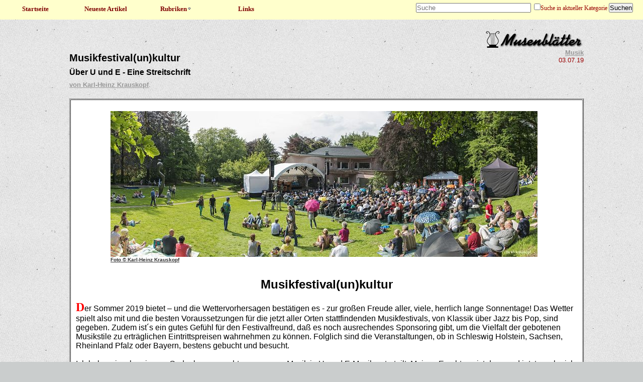

--- FILE ---
content_type: text/html; charset=UTF-8
request_url: https://www.musenblaetter.de/artikel.php?aid=24904&suche=Karl-Heinz%20Krauskopf
body_size: 3747
content:
<!DOCTYPE HTML PUBLIC "-//W3C//DTD HTML 4.01 Transitional//EN" "https://www.w3.org/TR/html4/loose.dtd">
<html>
<head>
 <title>Musenbl&auml;tter - Das unabh&auml;ngige Kulturmagazin</title>
 <meta name="author" content="Unknown">
 <meta name="generator" content="vim" >
 <meta name="description" content="" >
 <meta name="keywords" content="" >
 <META NAME="ROBOTS" CONTENT="NOARCHIVE">
 <meta http-equiv="content-type" content="text/html; charset=ISO-8859-1">
 <meta http-equiv="Content-Script-Type" content="text/javascript">
 <meta http-equiv="Content-Style-Type" content="text/css">
 <meta http-equiv="imagetoolbar" content="no">
 <link rel="stylesheet" href="styles_artikel.css" type="text/css">
 <link rel="stylesheet" href="druck.css" type="text/css" media="print">
 <script type="text/javascript" src="jquery-1.5.2.js"></script>
</head>

<body>
<a name="top"></a>

<!-- ANFANG NAVIGATION -->
<nav>
<ul>
 <li>
  <h3><a href="/">Startseite</a></h3>
 </li>
</ul>
<ul>
 <li>
  <h3><a href="neu.php">Neueste Artikel</a></h3>
 </li>
</ul>
<ul>
 <li>
  <h3><a href="#">Rubriken<img src="/images/down.gif"></></h3>
    <ul>
      <li><a href="liste.php?bid=14">Literatur</a></li>
      <li><a href="liste.php?bid=13">Musik</a></li>
      <li><a href="liste.php?bid=15">B&uuml;hne</a></li>
      <li><a href="liste.php?bid=16">Feuilleton</a></li>
      <li><a href="liste.php?bid=18">Bilder</a></li>
      <li><a href="liste.php?bid=19">Reisen</a></li>
      <li><a href="liste.php?bid=36">Film, Fernsehen, DVD</a></li>
      <li><a href="liste.php?bid=46">Vermischte Meldungen</a></li>
    </ul>
  </li>
</ul>
<ul>
  <li>
    <h3><a href="liste.php?bid=37">Links</a></h3>
  </li>
</ul>
  <form action="suche.php" method="get">
	<input name="suche" size="15" placeholder="Suche">&nbsp;
	<input type="checkbox" name="rubrik" value="">Suche in aktueller Kategorie
	<input type="submit" value="Suchen">
	</form>
</nav>
<!-- ENDE NAVIGATION -->


<script type="text/javascript">
function click (e) {
  if (!e)
    e = window.event;
  if ((e.type && e.type == "contextmenu") || (e.button && e.button == 2) || (e.which && e.which == 3)) {
    if (window.opera)
      window.alert("Funktion nicht aktiv");
    return false;
  }
}
if (document.layers)
  document.captureEvents(Event.MOUSEDOWN);
document.onmousedown = click;
document.oncontextmenu = click;
</script>

<div id="artikel_header">
<div id="artikel_header_title">
<h2>Musikfestival(un)kultur</h2>
<h3>Über U und E - Eine Streitschrift</h3>
<a href="https://musenblaetter.de/suche.php?suche=&quot;von+Karl-Heinz+Krauskopf&quot;">von Karl-Heinz Krauskopf</a>
</div>
<div id="artikel_header_logo">
<a href="https://musenblaetter.de"><img src="images/musenlogo.png" class="bildschirm" border="0"><img src="images/musenlogo.jpg" class="druck" border="0"></a>
<p><a href="https://musenblaetter.de/liste.php?bid=13">Musik</a>
<br>03.07.19</p>
</div>
</div>
<article>
<div id="textblock">
<table width="100%" cellspacing="1" cellpadding="8" border="1" align="center">
    <tbody>
        <tr>
            <td bgcolor="#ffffff">
            <table summary="" width="" cellspacing="" cellpadding="" border="0" align="center">
                <tbody>
                    <tr>
                        <td><img style="margin-right: 10px;" src="/userimages/Image/Open Air Konzert - 1231-33 khk 850.jpg" alt="" width="850" height="290" /> <br />
                        <a href="http://krauskopf-fotografie.de/"><font size="1"><font size="1"><font size="1"><font size="1"><font face="Arial" color="#333333"><span style="font-size: 7.5pt;">Foto&nbsp;&copy; Karl-Heinz Krauskopf</span></font></font></font></font></font></a></td>
                    </tr>
                </tbody>
            </table>
            <div class="MsoNormal" align="center"><font size="3" face="Arial"><strong style="mso-bidi-font-weight:&#xA;normal"><span style="color:red"><br />
            </span></strong></font></div>
            <div class="MsoNormal" align="center"><font size="5" face="Arial"><strong style="mso-bidi-font-weight:&#xA;normal">Musikfestival(un)kultur</strong></font></div>
            <font size="3" face="Arial">  </font>
            <div class="MsoNormal"><font size="3" face="Arial">&nbsp;</font></div>
            <font size="3" face="Arial">  </font>
            <div class="MsoNormal"><font size="3" face="Arial"><font size="5" face="Times New Roman" color="#FF0000"><strong>D</strong></font>er Sommer 2019 bietet &ndash; und die Wettervorhersagen best&auml;tigen es - zur gro&szlig;en Freude aller, viele, herrlich lange Sonnentage! Das Wetter spielt also mit und die besten Voraussetzungen f&uuml;r die jetzt aller Orten stattfindenden Musikfestivals, von Klassik &uuml;ber Jazz bis Pop, sind gegeben. Zudem ist&acute;s ein gutes Gef&uuml;hl f&uuml;r den Festivalfreund, da&szlig; es noch ausrechendes Sponsoring gibt, um die Vielfalt der gebotenen Musikstile zu ertr&auml;glichen Eintrittspreisen wahrnehmen zu k&ouml;nnen. Folglich sind die Veranstaltungen, ob in Schleswig Holstein, Sachsen, Rheinland Pfalz oder Bayern, bestens gebucht und besucht.</font></div>
            <font size="3" face="Arial">  </font>
            <div class="MsoNormal"><font size="3" face="Arial">&nbsp;</font></div>
            <font size="3" face="Arial">  </font>
            <div class="MsoNormal"><font size="3" face="Arial">Ich habe mir schon immer Gedanken gemacht, warum man Musik in U- und E-Musik unterteilt. Meines Erachtens ist das - und jetzt mache ich mir bestimmt keine Freunde - ein v&ouml;llig &uuml;berholtes Klassifikationsschema. Denkste !?!</font></div>
            <font size="3" face="Arial">  </font>
            <div class="MsoNormal"><font size="3" face="Arial">Die U- = Unterhaltungsmusik soll also unterhalten und die E- = ernst zu wertende Musik offensichtlich den Anspruch von Hochwertigkeit vermitteln. Also: Bach = ernst ist musikalisch anders zu bewerten als Miles Davis oder die Kellys, weil die &bdquo;nur&ldquo; unterhalten und popul&auml;r bzw. kommerziell ausgerichtet sind. Das k&ouml;nnte stimmen, wenn man die folgende Beobachtung in Betracht zieht.</font><font size="3" face="Arial"> Die sp&uuml;rbaren Unterschiede bei Open Air- und Festivalbesuchen der beiden Genres, der </font><font size="3" face="Arial">sogenannten </font><font size="3" face="Arial">U- und der E-Musik, machen das sehr schnell deutlich.</font></div>
            <font size="3" face="Arial">  </font>                          <font size="3" face="Arial">  </font>
            <div class="MsoNormal"><font size="3" face="Arial">&nbsp;</font></div>
            <font size="3" face="Arial">  </font>
            <div class="MsoNormal"><font size="3" face="Arial">Der Genu&szlig; eines Sinfoniekonzerts im Hof einer Abtei in Mitteldeutschland oder das Kammerkonzert auf einem Burghof am Mittelrhein sind bei sommerlichen Temperaturen Glanzlichter und damit gerne wahrgenommene M&ouml;glichkeiten der Klassikfans, die gesch&auml;tzte &bdquo;E-Musik&ldquo; auch mal au&szlig;erhalb der bekannten Konzerts&auml;le zu genie&szlig;en. Das ausgefallene Ambiente und die lockere Atmosph&auml;re solcher Spielorte haben daran gro&szlig;en Anteil. Und was erlebt der Besucher? Er betritt den bestuhlten Raum, setzt sich, vielleicht mit einem Glas k&uuml;hlem Grauburgunder und genie&szlig;t die besondere Umgebung. Lebhafte und freundliche Gespr&auml;che der G&auml;ste charakterisieren die beschauliche Situation. Und dann erlebt man sein Konzert &uuml;ber das schon in der Pause und erst Recht nach der Zugabe, am Ende des Konzertabends begeistert, lobend und oftmals &uuml;berschwenglich geschw&auml;rmt wird. &bdquo;Stimmt!&ldquo; mag die/der eine oder andere zustimmend denken. Und? Au&szlig;er der Livemusik gab&acute;s leider? nichts, wenn man von den Getr&auml;nken und vielleicht auch Salzbrezeln mal absieht.</font></div>
            <font size="3" face="Arial">  </font>                          <font size="3" face="Arial">  </font>
            <div class="MsoNormal"><font size="3" face="Arial">Und genau hier liegt der Grund, warum sehr fein E- von U-Musik unterschieden wird.</font></div>
            <font size="3" face="Arial">  </font>
            <div class="MsoNormal"><font size="3" face="Arial">Der Klassikfreund geht zu einem Konzert, um ausschlie&szlig;lich die dargebotene Musik und vielleicht den Austausch dar&uuml;ber zu erleben und zu genie&szlig;en.</font></div>
            <font size="3" face="Arial">  </font>
            <div class="MsoNormal"><font size="3" face="Arial">&nbsp;</font></div>
            <font size="3" face="Arial">  </font>
            <div class="MsoNormal"><font size="3" face="Arial">Besuchen wir die Festivals der U-Musiker, findet dort das Festivalgeschehen zun&auml;chst kaum anders statt, jedoch mit dem&nbsp; wesentlichen Unterschied, da&szlig; die Band, das Trio oder der Singer/Songwriter vor dem Auftritt, in der Konzert-Pause und am Schlu&szlig; der Veranstaltung &uuml;bergangslos von Musik aus der Konserve abgel&ouml;st wird. Nivellierung, fehlende Wertsch&auml;tzung des K&uuml;nstlers und akustisches Zudr&ouml;hnen der Festivalbesucher ist im U-Musikbereich eine weit und breit praktizierte Wirklichkeit </font><font size="3" face="Arial"><font size="3" face="Arial">- wobei erlesene Jazzkonzerte wie z.B. die  renommierte Wuppertaler Nachtfoyer-Reihe von Wolfgang Schmidtke und  &auml;hnliche hochkar&auml;tige Jazz-Veranstaltungen immerhin eine l&ouml;bliche Ausnahme  machen.</font></font></div>
            <font size="3" face="Arial">  </font>
            <div class="MsoNormal"><font size="3" face="Arial">Man stelle sich einmal vor, da&szlig; vor, in der Pause und nach dem Livekonzert eines renommierten Orchesters aus der Konserve die Wiener Philharmoniker &uuml;ber die PA-Anlage eingespielt oder gar dr&ouml;hnen w&uuml;rden...</font></div>
            <font size="3" face="Arial">  </font>
            <div class="MsoNormal"><font size="3" face="Arial">&nbsp;</font></div>
            <font size="3" face="Arial">  </font>
            <div class="MsoNormal"><font size="3" face="Arial">Unglaublich? In der Tat!</font></div>
            <font size="3" face="Arial">  </font>
            <div class="MsoNormal"><font size="3" face="Arial">&nbsp;</font></div>
            <font size="3" face="Arial">  </font>
            <div class="MsoNormal"><font size="3" face="Arial">Damit ist mir klar geworden, warum sich die E-Musik von der U-Musik unterscheidet, sich im Veranstaltungskonzept wohltuend absetzt. Auf der einen Seite wird eben von allen Seiten ernsthaft (=E) und mit Wertsch&auml;tzung auf die Einzigartigkeit des Konzerts und der k&uuml;nstlerischen Darbietung reagiert. <br />
            </font></div>
            <font size="3" face="Arial">  </font>
            <div class="MsoNormal"><font size="3" face="Arial">U-Musiker, die live auftreten und sich nicht gegen die auch vom Publikum widerspruchslos hingenommene Unsitte der nahtlosen Beschallung mit Konservenmusik wehren, scheinen ihre eigenen Kompositionen, Texte und Musikdarbietungen nicht sehr hoch einzusch&auml;tzen. Sie haben tats&auml;chlich nur das &bdquo;U&ldquo; (f&uuml;r unn&ouml;tig?!) verdient und f&ouml;rdern die Bedeutungslosigkeit der eigenen Musik.<br />
            </font></div>
            <font size="3" face="Arial">  </font>
            <div class="MsoNormal"><font size="3" face="Arial">&nbsp;</font></div>
            <font size="3" face="Arial">  </font>
            <div class="MsoNormal"><font size="3" face="Arial">KHK &ndash; 25.06.19</font></div>
            <font size="3" face="Arial">  </font>
            <div class="MsoNormal"><font size="3" face="Arial">&nbsp;</font></div>
            <font size="3" face="Arial"></font></td>
        </tr>
    </tbody>
</table>
</div>
</article>


<footer>
<p><a href="suche.php?suche=Karl-Heinz Krauskopf" class="bildschirm">Zur&uuml;ck</a>
<a href="#top" class="bildschirm">Nach Oben</a></p>
<br><br>
<p><a href="impressum.php">Impressum</a> / <a href="datenschutz.php">Datenschutzerkl&auml;rung</a> / <a href="ueberuns.php">&Uuml;ber uns</a></p>
</footer>


</body>
</html>
